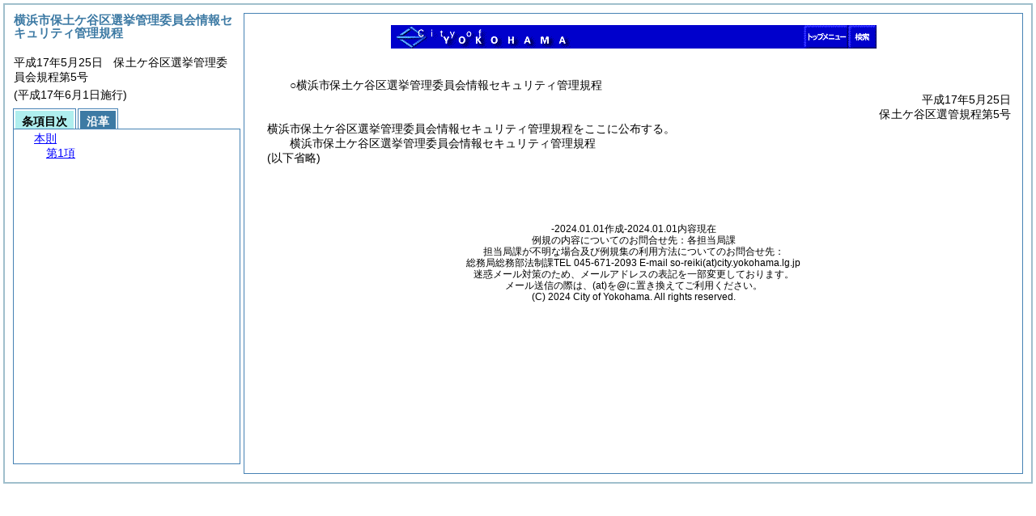

--- FILE ---
content_type: text/html
request_url: https://cgi.city.yokohama.lg.jp/somu/reiki/reiki_honbun/g202RG00001449.html
body_size: 2231
content:
<!DOCTYPE HTML PUBLIC "-//W3C//DTD HTML 4.01 Transitional//EN" "http://www.w3.org/TR/html4/loose.dtd">
<html lang="ja">
<head>
<meta http-equiv="X-UA-Compatible" content="IE=edge"><meta http-equiv="content-type" content="text/html; charset=utf-8"><meta name="ROBOTS" content="NOARCHIVE">
<title>横浜市保土ケ谷区選挙管理委員会情報セキュリティ管理規程</title>
<link rel="stylesheet" type="text/css" href="reiki.css">
<script type="text/javascript" src="../js/jquery.js" charset="utf-8"> </script>
<script type="text/javascript" src="../js/jquery.scrollTo-min.js" charset="utf-8"> </script>
<script type="text/javascript" src="reiki.js" charset="utf-8"> </script>
<script type="text/javascript" src="../js/ipad.js" charset="utf-8"> </script>
<script type="text/javascript">
iPadLoadStyle("../css/ipad.css");
</script>
</head>
<body>
<div id="wrapper">
<div id="container">
<!-- 本文 -->
<div id="primary" class="joubun showhistory">
<div id="primaryInner">
<div id="primaryInner2">
<!--ここから横浜市ヘッダ-->
<div align="center">
<img src="/coparts/header.gif/nh02.gif" width="600" height="29" usemap="#hd02" ismap alt="横浜市ヘッダ" border="0" >
<map name="hd02">
<area shape="rect" coords="566,0,600,29"  href="/aboutweb/search/search.html" target="_top" alt="検索へのリンク">
<area shape="rect" coords="510,0,564,29"  href="/index.html" target="_top" alt="トップメニューへのリンク">
<area shape="default" nohref alt="リンク無し">
</map>
</div>
<!--ここまで横浜市ヘッダ-->
<br><br>
<div>
<div id="l000000000" class="eline"><div class="head"><p class="title-irregular"><span id="e000000001" class="cm">○横浜市保土ケ谷区選挙管理委員会情報セキュリティ管理規程</span></p></div></div>
</div>
<div>
<div id="l000000001" class="eline"><div class="head"><p class="date"><span id="e000000002" class="cm">平成17年5月25日</span></p></div></div>
</div>
<div>
<div id="l000000002" class="eline"><div class="head"><p class="number"><span id="e000000003" class="cm">保土ケ谷区選管規程第5号</span></p></div></div>
</div>
<div>
<div id="l000000003" class="eline"><div class="announcement"><p style="text-indent:1em;margin-left:0em;" class="p"><span id="e000000007" class="p cm">横浜市保土ケ谷区選挙管理委員会情報セキュリティ管理規程をここに公布する。</span></p></div></div>
</div>
<div>
<div id="l000000004" class="eline"><div class="front"><p class="title"><span id="e000000008" class="cm">横浜市保土ケ谷区選挙管理委員会情報セキュリティ管理規程</span></p></div></div>
</div>
<div>
<div id="l000000005" class="eline"><div class="clause"><p style="text-indent:1em;margin-left:0em;" id="e000000010" class="p"><span id="e000000012" class="p cm"><span class="brackets-color1">(以下省略)</span></span></p></div></div>
</div>
</div>
<br><br><br><br>
<!--ここから横浜市フッタ-->
<hr width="600" size="2">
<div style="font-size:9pt; line-height:11pt; text-align:center;">
-2024.01.01作成-2024.01.01内容現在<br>
例規の内容についてのお問合せ先：各担当局課<br>
担当局課が不明な場合及び例規集の利用方法についてのお問合せ先：<br>
総務局総務部法制課TEL 045-671-2093 E-mail so-reiki(at)city.yokohama.lg.jp<br>
迷惑メール対策のため、メールアドレスの表記を一部変更しております。<br>
メール送信の際は、(at)を@に置き換えてご利用ください。<br>
(C) 2024 City of Yokohama. All rights reserved.
</div>
<!--ここまで横浜市フッタ-->
</div></div><!-- /本文 -->
</div>
<!-- secondary -->
<div id="secondary">
<!-- 基本情報 -->
<div class="heading-area">
<h2 class="heading-lv2A">横浜市保土ケ谷区選挙管理委員会情報セキュリティ管理規程</h2>
</div>
<p class="datenumber-area mt04">平成17年5月25日　保土ケ谷区選挙管理委員会規程第5号</p>
<p class="datenumber-area mt04"> (平成17年6月1日施行)</p>
<!-- /基本情報 -->

<!-- タブ -->
<ul class="tab-nav mt06">
<li><a id="joubun-toc-nav" tabindex="1" href="#joubun-toc-span" onclick="selectTab('joubun-toc','shoshi-inf');"><span id="joubun-toc-span">条項目次</span></a></li>
<li><a id="shoshi-inf-nav" tabindex="2" href="#shoshi-inf-span" onclick="selectTab('shoshi-inf','joubun-toc');"><span id="shoshi-inf-span">沿革</span></a></li>
</ul>
<!-- /タブ -->

<div class="tab-area">
<!-- 目次情報 -->
<div id="joubun-toc" class="tab-body">
<div class="joubun-toc">
<ul>
<li>
<ul>

<li><div><span class="open  ">&nbsp;</span><a href="#e000000012" tabindex="4"><span class="cm main_rules"><span class="t-t">本則</span></span></a><ul>
<li><div><span class="noicon">&nbsp;</span><a href="#e000000012" tabindex="5"><span class="cm clause"><span class="t-t">第1項</span></span></a></div></li></ul></div></li>
</ul>
</li>
</ul>
</div>
</div>
<!-- /目次情報 -->

<!-- 書誌情報 -->
<div id="shoshi-inf" class="tab-body">
<div class="shoshi">
<div>
<span class="taikei-title">体系情報</span>
</div>
<div>
<span class="taikei-item">第1編 総則､議会､執行機関/第3類 執行機関/第3章 選挙管理委員会</span>
</div>
<div>
<span class="enkaku-title">沿革情報</span>
</div>
<table>
<tr>
<td class="seitei-icon" valign="TOP">◆</td>
<td valign="TOP" nowrap="nowrap">平成17年5月25日</td>
<td valign="TOP">保土ケ谷区選挙管理委員会規程第5号</td>
</tr>
</table>
</div>
</div>
<!-- /書誌情報 -->
</div>
</div>
<!-- secondary --></div>
<script type="text/javascript">selectTab('joubun-toc','shoshi-inf');</script>
<!-- 条項ID一覧 -->
<div id="num-ids" style="display:none;">
<div id="title">e000000001</div>
<div id="main_rules">e000000012</div>
<div id="j0_k1">e000000012</div>
<div id="j0_k1_num">e000000011</div>
</div>
<!-- /条項ID一覧 -->
</body>
</html>